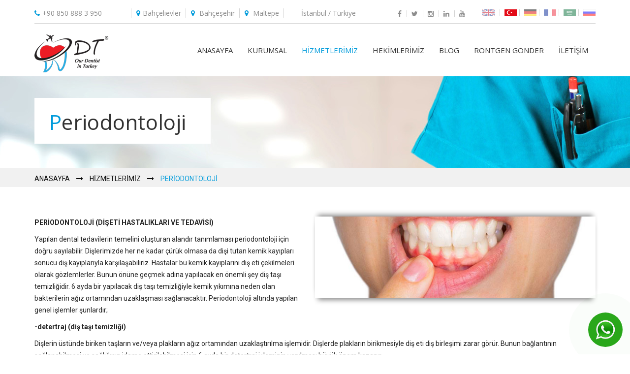

--- FILE ---
content_type: text/html; charset=utf-8
request_url: https://www.ourdentistinturkey.com/periodontoloji
body_size: 11534
content:

<!doctype html>


<html lang='tr-TR'>
<head id="ctl00_ctl00_Head1"><title>
	ODT | Our Dentist in Turkey. Periodontoloji
</title><meta charset="UTF-8" /><meta http-equiv="X-UA-Compatible" content="IE=edge" /><meta name="viewport" content="width=device-width, initial-scale=1.0" /><meta name="description" content="Sağlıklı dişeti açık pembe renkli, portakal kabuğu görünümlüdür ve dişi sıkıca sarar. Diş eti sağlığının kötü olması, çürüksüz, sağlam dişlerin bile kaybedilme" /><meta name="keywords" /><!-- Global site tag (gtag.js) - Google Ads: 696291444 -->
<!----><!----><script async src="https://www.googletagmanager.com/gtag/js?id=AW-696291444"></script>
<!----><!----><script>
  window.dataLayer = window.dataLayer || [];
  function gtag(){dataLayer.push(arguments);}
  gtag('js', new Date());
  gtag('config', 'AW-696291444');
</script>
<!-- Event snippet for Türkçe MASTER conversion page -->
<!----><!----><script>
  gtag('event', 'conversion', {'send_to': 'AW-696291444/eBP-CI2UzLMBEPSggswC'});
</script><link href="https://fonts.googleapis.com/css?family=Open+Sans:300,300i,400,400i,600,600i,700,700i,800,800i&amp;subset=latin-ext" rel="stylesheet" /><link href="https://fonts.googleapis.com/css?family=Roboto:100,100i,300,300i,400,400i,500,500i,700,700i,900,900i&amp;subset=latin-ext" rel="stylesheet" />
	<!-- HTML5 Shim and Respond.js IE8 support of HTML5 elements and media queries -->
	<!--[if lt IE 9]><script src="assets/js/html5shiv.min.js"></script><script src="assets/js/respond.min.js"></script><![endif]-->
	<!-- Switcher CSS -->
<link href="App_Themes/odt/css/animate.css" type="text/css" rel="stylesheet" /><link href="App_Themes/odt/css/bootstrap.min.css" type="text/css" rel="stylesheet" /><link href="App_Themes/odt/css/camera.css" type="text/css" rel="stylesheet" /><link href="App_Themes/odt/css/extra.css" type="text/css" rel="stylesheet" /><link href="App_Themes/odt/css/flaticon.css" type="text/css" rel="stylesheet" /><link href="App_Themes/odt/css/font-awesome.min.css" type="text/css" rel="stylesheet" /><link href="App_Themes/odt/css/jquery.fancybox.min.css" type="text/css" rel="stylesheet" /><link href="App_Themes/odt/css/light-blue.css" type="text/css" rel="stylesheet" /><link href="App_Themes/odt/css/magnific-popup.css" type="text/css" rel="stylesheet" /><link href="App_Themes/odt/css/responsive_light-blue.css" type="text/css" rel="stylesheet" /><link rel="canonical" href="/periodontoloji" />
<link href="https://www.ourdentistinturkey.com/newsrss.aspx?languageid=8" type="application/rss+xml" rel="alternate" title="ODT | Our Dentist in Turkey: News"></link>
<link href="https://www.ourdentistinturkey.com/blogrss.aspx?languageid=8" type="application/rss+xml" rel="alternate" title="ODT | Our Dentist in Turkey: Blog"></link>
<link rel="canonical" href="https://www.ourdentistinturkey.com/" />
<link href="https://www.ourdentistinturkey.com/newsrss.aspx?languageid=8" type="application/rss+xml" rel="alternate" title="ODT | Our Dentist in Turkey: News"></link>
<link href="https://www.ourdentistinturkey.com/blogrss.aspx?languageid=8" type="application/rss+xml" rel="alternate" title="ODT | Our Dentist in Turkey: Blog"></link>
<link rel="canonical" href="https://www.ourdentistinturkey.com/" />

<!-- Alora Bilisim Teknolojileri E-Ticaret Paketi - http://www.alora.web.tr -->
<!-- Copyright (c) 1997-2011 Alora -->


<!-- Alora Bilisim Teknolojileri E-Ticaret Paketi - http://www.alora.web.tr -->
<!-- Copyright (c) 1997-2011 Alora -->

</head>
<body class='tr'>
    <form name="aspnetForm" method="post" action="./Category.aspx?Categoryid=5124" id="aspnetForm">
<div>
<input type="hidden" name="ctl00_ctl00_ctrlHeader_ctrlSearchBox_sm1_HiddenField" id="ctl00_ctl00_ctrlHeader_ctrlSearchBox_sm1_HiddenField" value="" />
<input type="hidden" name="__EVENTTARGET" id="__EVENTTARGET" value="" />
<input type="hidden" name="__EVENTARGUMENT" id="__EVENTARGUMENT" value="" />
<input type="hidden" name="__VIEWSTATE" id="__VIEWSTATE" value="/[base64]/[base64]/[base64]/[base64]" />
</div>

<script type="text/javascript">
//<![CDATA[
var theForm = document.forms['aspnetForm'];
if (!theForm) {
    theForm = document.aspnetForm;
}
function __doPostBack(eventTarget, eventArgument) {
    if (!theForm.onsubmit || (theForm.onsubmit() != false)) {
        theForm.__EVENTTARGET.value = eventTarget;
        theForm.__EVENTARGUMENT.value = eventArgument;
        theForm.submit();
    }
}
//]]>
</script>


<script src="/WebResource.axd?d=D6TgGuCra2IWDCI3Va0Vu6WjTARkyTAUj2kJm250lX_d6owWFAy-KCnCJXf4K1bOJWMpdd-fDvfpGl29j7TtzO9IAL-AglTawNEJy93MICE1&amp;t=638883380380000000" type="text/javascript"></script>


<script src="https://www.ourdentistinturkey.com/Scripts/public.js" type="text/javascript"></script>
<script type="text/javascript">
//<![CDATA[
var __cultureInfo = {"name":"tr-TR","numberFormat":{"CurrencyDecimalDigits":2,"CurrencyDecimalSeparator":",","IsReadOnly":false,"CurrencyGroupSizes":[3],"NumberGroupSizes":[3],"PercentGroupSizes":[3],"CurrencyGroupSeparator":".","CurrencySymbol":"₺","NaNSymbol":"NaN","CurrencyNegativePattern":1,"NumberNegativePattern":1,"PercentPositivePattern":2,"PercentNegativePattern":2,"NegativeInfinitySymbol":"-∞","NegativeSign":"-","NumberDecimalDigits":2,"NumberDecimalSeparator":",","NumberGroupSeparator":".","CurrencyPositivePattern":0,"PositiveInfinitySymbol":"∞","PositiveSign":"+","PercentDecimalDigits":2,"PercentDecimalSeparator":",","PercentGroupSeparator":".","PercentSymbol":"%","PerMilleSymbol":"‰","NativeDigits":["0","1","2","3","4","5","6","7","8","9"],"DigitSubstitution":1},"dateTimeFormat":{"AMDesignator":"ÖÖ","Calendar":{"MinSupportedDateTime":"\/Date(-62135596800000)\/","MaxSupportedDateTime":"\/Date(253402289999999)\/","AlgorithmType":1,"CalendarType":1,"Eras":[1],"TwoDigitYearMax":2049,"IsReadOnly":false},"DateSeparator":".","FirstDayOfWeek":1,"CalendarWeekRule":0,"FullDateTimePattern":"d MMMM yyyy dddd HH:mm:ss","LongDatePattern":"d MMMM yyyy dddd","LongTimePattern":"HH:mm:ss","MonthDayPattern":"d MMMM","PMDesignator":"ÖS","RFC1123Pattern":"ddd, dd MMM yyyy HH\u0027:\u0027mm\u0027:\u0027ss \u0027GMT\u0027","ShortDatePattern":"d.MM.yyyy","ShortTimePattern":"HH:mm","SortableDateTimePattern":"yyyy\u0027-\u0027MM\u0027-\u0027dd\u0027T\u0027HH\u0027:\u0027mm\u0027:\u0027ss","TimeSeparator":":","UniversalSortableDateTimePattern":"yyyy\u0027-\u0027MM\u0027-\u0027dd HH\u0027:\u0027mm\u0027:\u0027ss\u0027Z\u0027","YearMonthPattern":"MMMM yyyy","AbbreviatedDayNames":["Paz","Pzt","Sal","Çar","Per","Cum","Cmt"],"ShortestDayNames":["Pa","Pt","Sa","Ça","Pe","Cu","Ct"],"DayNames":["Pazar","Pazartesi","Salı","Çarşamba","Perşembe","Cuma","Cumartesi"],"AbbreviatedMonthNames":["Oca","Şub","Mar","Nis","May","Haz","Tem","Ağu","Eyl","Eki","Kas","Ara",""],"MonthNames":["Ocak","Şubat","Mart","Nisan","Mayıs","Haziran","Temmuz","Ağustos","Eylül","Ekim","Kasım","Aralık",""],"IsReadOnly":false,"NativeCalendarName":"Miladi Takvim","AbbreviatedMonthGenitiveNames":["Oca","Şub","Mar","Nis","May","Haz","Tem","Ağu","Eyl","Eki","Kas","Ara",""],"MonthGenitiveNames":["Ocak","Şubat","Mart","Nisan","Mayıs","Haziran","Temmuz","Ağustos","Eylül","Ekim","Kasım","Aralık",""]},"eras":[1,"MS",null,0]};//]]>
</script>

<script src="/ScriptResource.axd?d=lbLTOzTGGxm0_YdeEAc2ffhqWtiKezZVN2RizirvwERRlD310tMrJE98TVkhRajreGtmVFHV0NgZNkoMagc4t59VxTtcD-sfPHUqfgA8knmNP8swFW1g59fETllqIXR00&amp;t=23c9c237" type="text/javascript"></script>
<script src="/ScriptResource.axd?d=sOMEvQ9HVKfOkuLuVTn2Il97miLU7C_mR40OSnw6Ko3ZyBL97R5PQUqffzE5WRwnq3rOIWYa-sWonmrUXz4Jqt5XxCZuSBA_FIQcaJy0qDl_OypvYw1kDDtijwHRh6zkzkJbFXj90dgCCsRfDFgTKw2&amp;t=23c9c237" type="text/javascript"></script>
<script src="PagerService.asmx/js" type="text/javascript"></script>
<div>

	<input type="hidden" name="__VIEWSTATEGENERATOR" id="__VIEWSTATEGENERATOR" value="A0DDA87A" />
	<input type="hidden" name="__SCROLLPOSITIONX" id="__SCROLLPOSITIONX" value="0" />
	<input type="hidden" name="__SCROLLPOSITIONY" id="__SCROLLPOSITIONY" value="0" />
	<input type="hidden" name="__EVENTVALIDATION" id="__EVENTVALIDATION" value="/wEdAA3GMWHjXoGxYAWYSbl7KuFE5P9K220NTkQs1c4oKKJs2mVhwibzMcOzje0s6NSCLqpd5EZEnh4ep+0ds06cI9VN844FLHp/[base64]" />
</div>
         <!--kvkk/start-->
		
	    <!--kvkk/end-->
		<!-- Start Page Preloader -->
		<div id="loading">
			<div id="loading-center">
				<div id="loading-center-absolute">
					<div class="object" id="object_four"></div>
					<div class="object" id="object_three"></div>
					<div class="object" id="object_two"></div>
					<div class="object" id="object_one"></div>
				</div>
			</div>
		</div>
		<!-- End Page Preloader -->
		
		<!--Header Start-->
		<header class="main-header">
			<div class="container container-relative">
				

<!-- Start TopBar Area -->
<div class="top-bar hidden-sm hidden-xs">
	<div class="row">
		<div class="col-sm-7 col-xs-12">
			<span class="top-info"><i class="fa fa-phone"></i></span><a href="tel:+908508883950">+90 850 888 3 950</a>
			<div class="pull-right">
				<span class="top-info"><i class="fa fa-map-marker"></i></span>Bahçelievler <span class="top-info"><i class="fa fa-map-marker"></i></span> Bahçeşehir <span class="top-info"><i class="fa fa-map-marker"></i></span> Maltepe <span class="top-info m-r-20"></span> İstanbul / Türkiye
			</div>
		</div>
		<div class="col-sm-5 col-xs-12">
			

        <ul class="list-unstyled list-inline languagelist pull-right">
    
        <li>
             <input type="image" name="ctl00$ctl00$ctrlHeader$ctrlLanguageSelector$rptLanguages$ctl01$btnSelectLanguage" id="ctl00_ctl00_ctrlHeader_ctrlLanguageSelector_rptLanguages_ctl01_btnSelectLanguage" title="EN" src="https://www.ourdentistinturkey.com/images/flags/us.png" alt="EN" style="border-width:0px;" />
        </li>
    
        <li>
             <input type="image" name="ctl00$ctl00$ctrlHeader$ctrlLanguageSelector$rptLanguages$ctl02$btnSelectLanguage" id="ctl00_ctl00_ctrlHeader_ctrlLanguageSelector_rptLanguages_ctl02_btnSelectLanguage" title="TR" class="active" src="https://www.ourdentistinturkey.com/images/flags/tr.png" alt="TR" style="border-width:0px;" />
        </li>
    
        <li>
             <input type="image" name="ctl00$ctl00$ctrlHeader$ctrlLanguageSelector$rptLanguages$ctl03$btnSelectLanguage" id="ctl00_ctl00_ctrlHeader_ctrlLanguageSelector_rptLanguages_ctl03_btnSelectLanguage" title="DE" src="https://www.ourdentistinturkey.com/images/flags/de.png" alt="DE" style="border-width:0px;" />
        </li>
    
        <li>
             <input type="image" name="ctl00$ctl00$ctrlHeader$ctrlLanguageSelector$rptLanguages$ctl04$btnSelectLanguage" id="ctl00_ctl00_ctrlHeader_ctrlLanguageSelector_rptLanguages_ctl04_btnSelectLanguage" title="FR" src="https://www.ourdentistinturkey.com/images/flags/fr.png" alt="FR" style="border-width:0px;" />
        </li>
    
        <li>
             <input type="image" name="ctl00$ctl00$ctrlHeader$ctrlLanguageSelector$rptLanguages$ctl05$btnSelectLanguage" id="ctl00_ctl00_ctrlHeader_ctrlLanguageSelector_rptLanguages_ctl05_btnSelectLanguage" title="AR" src="https://www.ourdentistinturkey.com/images/flags/ae.png" alt="AR" style="border-width:0px;" />
        </li>
    
        <li>
             <input type="image" name="ctl00$ctl00$ctrlHeader$ctrlLanguageSelector$rptLanguages$ctl06$btnSelectLanguage" id="ctl00_ctl00_ctrlHeader_ctrlLanguageSelector_rptLanguages_ctl06_btnSelectLanguage" title="RU" src="https://www.ourdentistinturkey.com/images/flags/ru.png" alt="RU" style="border-width:0px;" />
        </li>
    
        </ul>
    
			<ul class="list-unstyled list-inline pull-right mr-30">
				<li><a href="https://www.facebook.com/ourdentistinturkey/" target="_blank"><i class="fa fa-facebook"></i></a></li>
				<li><a href="https://twitter.com/odt_our" target="_blank"><i class="fa fa-twitter"></i></a></li>
				<li><a href="https://www.instagram.com/ourdentistinturkey/" target="_blank"><i class="fa fa-instagram"></i></a></li>
				<li><a href="https://www.linkedin.com/in/our-dentist-in-turkey-odt-b6147b149/" target="_blank"><i class="fa fa-linkedin"></i></a></li>
				<li><a href="https://www.youtube.com/channel/UCzibk7GUC12hMkyYmZZ6C2w" target="_blank"><i class="fa fa-youtube"></i></a></li>
			</ul>
		</div>
	</div>
</div>
<!-- End TopBar Area -->




<script>
$(document).ready(function(){
    $('[data-toggle="tooltip"]').tooltip();   
});
</script>


				<!-- Start NavBar Area --><nav id="nav" class="navbar navbar-default navbar-static-top affix-top">	<div class="container">		<div class="navbar-header">			<!-- Start Collapse Button -->			<button type="button" class="navbar-toggle" data-toggle="collapse" data-target=".navbar-collapse">				<span class="sr-only">Toggle navigation</span>				<span class="icon-bar"></span>				<span class="icon-bar"></span>				<span class="icon-bar"></span>			</button>			<!-- End Collapse Button -->			<span class="hidden-lg hidden-md mobileLang">

        <ul class="list-unstyled list-inline languagelist pull-right">
    
        <li>
             <input type="image" name="ctl00$ctl00$ctrlHeaderMenu$ctrlLanguageSelector$rptLanguages$ctl01$btnSelectLanguage" id="ctl00_ctl00_ctrlHeaderMenu_ctrlLanguageSelector_rptLanguages_ctl01_btnSelectLanguage" title="EN" src="https://www.ourdentistinturkey.com/images/flags/us.png" alt="EN" style="border-width:0px;" />
        </li>
    
        <li>
             <input type="image" name="ctl00$ctl00$ctrlHeaderMenu$ctrlLanguageSelector$rptLanguages$ctl02$btnSelectLanguage" id="ctl00_ctl00_ctrlHeaderMenu_ctrlLanguageSelector_rptLanguages_ctl02_btnSelectLanguage" title="TR" class="active" src="https://www.ourdentistinturkey.com/images/flags/tr.png" alt="TR" style="border-width:0px;" />
        </li>
    
        <li>
             <input type="image" name="ctl00$ctl00$ctrlHeaderMenu$ctrlLanguageSelector$rptLanguages$ctl03$btnSelectLanguage" id="ctl00_ctl00_ctrlHeaderMenu_ctrlLanguageSelector_rptLanguages_ctl03_btnSelectLanguage" title="DE" src="https://www.ourdentistinturkey.com/images/flags/de.png" alt="DE" style="border-width:0px;" />
        </li>
    
        <li>
             <input type="image" name="ctl00$ctl00$ctrlHeaderMenu$ctrlLanguageSelector$rptLanguages$ctl04$btnSelectLanguage" id="ctl00_ctl00_ctrlHeaderMenu_ctrlLanguageSelector_rptLanguages_ctl04_btnSelectLanguage" title="FR" src="https://www.ourdentistinturkey.com/images/flags/fr.png" alt="FR" style="border-width:0px;" />
        </li>
    
        <li>
             <input type="image" name="ctl00$ctl00$ctrlHeaderMenu$ctrlLanguageSelector$rptLanguages$ctl05$btnSelectLanguage" id="ctl00_ctl00_ctrlHeaderMenu_ctrlLanguageSelector_rptLanguages_ctl05_btnSelectLanguage" title="AR" src="https://www.ourdentistinturkey.com/images/flags/ae.png" alt="AR" style="border-width:0px;" />
        </li>
    
        <li>
             <input type="image" name="ctl00$ctl00$ctrlHeaderMenu$ctrlLanguageSelector$rptLanguages$ctl06$btnSelectLanguage" id="ctl00_ctl00_ctrlHeaderMenu_ctrlLanguageSelector_rptLanguages_ctl06_btnSelectLanguage" title="RU" src="https://www.ourdentistinturkey.com/images/flags/ru.png" alt="RU" style="border-width:0px;" />
        </li>
    
        </ul>
    </span>			<!-- Start Website Logo -->			<a href="/" class="navbar-brand">				<img src="/images/logo.png" alt="Logo" id="logo" >			</a>			<!-- End Website Logo -->		</div>		<!-- Start Menu Area -->		<div class="navbar-collapse collapse">			<ul class="nav navbar-nav navbar-right">				<li  class=''><a href='/tr'>Anasayfa</a></li>				<li class=' dropdown'><a target='' class='minactive' href='/kurumsal'>Kurumsal</a><ul class='dropdown-menu' role='menu' ><li class=''><a target='' class='minactive' href='/odt-nasil-calisir'>ODT Nasıl &#199;alışır?</a></li><li class=''><a target='' class='minactive' href='/saglik-turizmi'>Sağlık Turizmi</a></li></ul></li><li class='active dropdown'><a target='' class='minactive' href='/hizmetlerimiz'>Hizmetlerimiz</a><ul class='dropdown-menu' role='menu' ><li class=''><a target='' class='minactive' href='/implantlar'>İmplantlar</a></li><li class=''><a target='' class='minactive' href='/gulus-tasarimi'>G&#252;l&#252;ş Tasarımı</a></li><li class=''><a target='' class='minactive' href='/komplike-implant-cerrahileri'>Komplike İmplant Cerrahileri</a></li><li class=''><a target='' class='minactive' href='/cene-cerrahisi'>&#199;ene Cerrahisi</a></li><li class=''><a target='' class='minactive' href='/ortodonti'>Ortodonti</a></li><li class=''><a target='' class='active' href='/periodontoloji'>Periodontoloji</a></li><li class=''><a target='' class='minactive' href='/pedodonti-3'>Pedodonti</a></li><li class=''><a target='' class='minactive' href='/endodonti-2'>Endodonti</a></li><li class=''><a target='' class='minactive' href='/protez'>Protez</a></li><li class=''><a target='' class='minactive' href='/dis-beyazlatma'>Diş Beyazlatma</a></li></ul></li><li class=''><a target='' class='minactive' href='/hekimlerimiz'>Hekimlerimiz</a></li><li class=''><a target='' class='minactive' href='Blog.aspx'>Blog</a></li><li class=''><a target='' class='minactive' href='/rontgen-gonder'>R&#246;ntgen G&#246;nder</a></li>				<li class=''><a href='iletisim'>İletişim</a></li>			</ul>		</div>		<!-- Start Menu Area -->	</div></nav><!-- End NavBar Area -->
			</div>
		</header>
		
    <div class="main-banner three">
		<div class="container">
			<h2><span>Periodontoloji</span></h2>
		</div>
	</div>
	<!-- Bread crumb -->
	<div class="breadcrumb">
		<div class="container">
			<ul class="list-unstyled list-inline">
				<li><a href="/">Anasayfa</a></li>
				
				<li>
					<a href='/implantlar'>Hizmetlerimiz</a>
				</li>
				
				<li>
					<a href='/periodontoloji'>Periodontoloji</a>
				</li>
				
                    
			</ul>
		</div>
	</div><!-- end page-title -->
	<!-- end Bread crumb -->
    <div class="clearfix">
    </div>
    <section class="content main-container">
		<div class="container">
			<div class="inner-page full-width-sidebar row">
				
		
				<div id="ctl00_ctl00_cph1_divBlogContent" class="col-lg-12 xs-margin-bottom-50">
					<div class="blog-content">
						<div class="clearfix">
								
    

<article class="">
<div class="category-page">
    
    <div class="breadcrumb" style="display: none;">
        <a href='https://www.ourdentistinturkey.com/'>
            Başa Dön</a> /
        
                <a href='/hizmetlerimiz'>
                    Hizmetlerimiz</a>
            
                /
            
                <a href='/periodontoloji'>
                    Periodontoloji</a>
            
        <br />
    </div>
    
    <div class="clear">
    </div>
    
    
<div class="category-banner">
	<img id="ctl00_ctl00_cph1_cph1_ctl00_CategoryBannerID_CategoryBannerID" class="img-responsive" src="/images/thumbs/0029034.jpeg" style="border-width:0px;" />
	<span id="ctl00_ctl00_cph1_cph1_ctl00_CategoryBannerID_SloganID"></span>
</div>

    <div class="category-description inner">
        <p><b>PERİODONTOLOJİ (DİŞETİ HASTALIKLARI VE TEDAVİSİ)</b></p>

<p>Yapılan dental tedavilerin temelini oluşturan alandır tanımlaması periodontoloji için doğru sayılabilir. Dişlerimizde her ne kadar çürük olmasa da dişi tutan kemik kayıpları sonucu diş kayıplarıyla karşılaşabiliriz. Hastalar bu kemik kayıplarını diş eti çekilmeleri olarak gözlemlerler. Bunun önüne geçmek adına yapılacak en önemli şey diş taşı temizliğidir. 6 ayda bir yapılacak diş taşı temizliğiyle kemik yıkımına neden olan bakterilerin ağız ortamından uzaklaşması sağlanacaktır. Periodontoloji altında yapılan genel işlemler şunlardır;</p>

<p><b>-detertraj (diş taşı temizliği)</b></p>

<p>Dişlerin üstünde biriken taşların ve/veya plakların ağız ortamından uzaklaştırılma işlemidir. Dişlerde plakların birikmesiyle diş eti diş birleşimi zarar görür. Bunun bağlantının sağlanabilmesi ve sağlığının idame ettirilebilmesi için 6 ayda bir detertraj işleminin yapılması büyük önem kazanır.</p>

<p><b>-küretaj (kök yüzeyi düzleştirme)</b></p>

<p>Diş etinin derin kısımlarında kalan diş taşlarının derinlemesine lokal anestezi altında temizlenmesi işlemidir.</p>

<p><b>-flep operasyonu</b></p>

<p>Derin bölgelerdeki diş taşlarının o bölge açılarak görüş sağlanmasıyla temizlenmesi işlemidir.</p>

         
         <div id="ctl00_ctl00_cph1_cph1_ctl00_ExPanel">

</div>
    </div>
    <div id="Div2" class="sub-category-grid">
        
    </div>
    <div class="clear">
    </div>
    
    <div class="clear">
    </div>
    
    <div class="clear">
    </div>
    
    <div class="clear">
    </div>
   
    <div id="ctl00_ctl00_cph1_cph1_ctl00_divProducts" class="doctors-grid">
        
    </div>
    <div class="clear">
    </div>
    <div>
        <img class="loader" alt="" src="../../images/loading.gif" style="display: none" />
    </div>
    <div class="clear">
    </div>
    
    <div class="clear">
    </div>
    
<div class="galleryBox">
    <span id="ctl00_ctl00_cph1_cph1_ctl00_ctrlPictureGalleryBox_dlCatalog"><span class="item-box">
            
<div class="fotogaleri">
	<div class="boxtitle">Bleaching</div>
	<div class="gallery clearfix">
		
				<div class="col-md-3 col-xs-6 text-center">
					<a class="fancybox" data-fancybox="gallery" rel='gallery2027' title='' href='/images/thumbs/0023819.jpeg'>
						<span>
							<img alt='' src='/images/thumbs/0023820.jpeg' />
						</span>
					</a>
				</div>
			
				<div class="col-md-3 col-xs-6 text-center">
					<a class="fancybox" data-fancybox="gallery" rel='gallery2027' title='' href='/images/thumbs/0023821.jpeg'>
						<span>
							<img alt='' src='/images/thumbs/0023822.jpeg' />
						</span>
					</a>
				</div>
			
				<div class="col-md-3 col-xs-6 text-center">
					<a class="fancybox" data-fancybox="gallery" rel='gallery2027' title='' href='/images/thumbs/0023823.jpeg'>
						<span>
							<img alt='' src='/images/thumbs/0023824.jpeg' />
						</span>
					</a>
				</div>
			
				<div class="col-md-3 col-xs-6 text-center">
					<a class="fancybox" data-fancybox="gallery" rel='gallery2027' title='' href='/images/thumbs/0023825.jpeg'>
						<span>
							<img alt='' src='/images/thumbs/0023826.jpeg' />
						</span>
					</a>
				</div>
			
				<div class="col-md-3 col-xs-6 text-center">
					<a class="fancybox" data-fancybox="gallery" rel='gallery2027' title='' href='/images/thumbs/0023827.jpeg'>
						<span>
							<img alt='' src='/images/thumbs/0023828.jpeg' />
						</span>
					</a>
				</div>
			
				<div class="col-md-3 col-xs-6 text-center">
					<a class="fancybox" data-fancybox="gallery" rel='gallery2027' title='' href='/images/thumbs/0023829.jpeg'>
						<span>
							<img alt='' src='/images/thumbs/0023830.jpeg' />
						</span>
					</a>
				</div>
			
				<div class="col-md-3 col-xs-6 text-center">
					<a class="fancybox" data-fancybox="gallery" rel='gallery2027' title='' href='/images/thumbs/0023831.jpeg'>
						<span>
							<img alt='' src='/images/thumbs/0023832.jpeg' />
						</span>
					</a>
				</div>
			
				<div class="col-md-3 col-xs-6 text-center">
					<a class="fancybox" data-fancybox="gallery" rel='gallery2027' title='' href='/images/thumbs/0023833.jpeg'>
						<span>
							<img alt='' src='/images/thumbs/0023834.jpeg' />
						</span>
					</a>
				</div>
			
	</div>
</div>
        </span></span>
</div>

    <div class="clear">
    </div>
    
    <div class="clear">
    </div>
    
    <div class="clear">
    </div>
    
	<div class="clear">
    </div>
	<div class="product-pager">
        <div></div>
    </div>
</div>
</article>

						</div>
					</div>
				</div>
			</div>
		</div>
	</section>

			
<!--Footer Start-->

<footer class="main-footer">
	<div class="footer-area">
	<div class="container">
		<div class="row">
			<div class="col-md-3">
				<!-- Footer Widget
				============================================= -->
				<div class="footer-widget">
					<img src="/images/logo-white.png" width="170" style="margin-bottom:15px;">
					<p>Sağlık Turizmi / Tarihi Geziler / Konaklama / Organizasyon gibi ihtiyaçlarınızı sorunsuz ve profesyonel şekilde programlamak ve sizlerin extra vakit kazanmanızı ayrıca Vip hizmet almanızı sağlamak amacı ile kurulmuştur.</p>
				</div>
			</div>
			<div class="col-md-2 col-md-offset-1">
				<!-- Footer Widget
				============================================= -->
				<div class="footer-widget">
					<h4><span>Kategoriler</span></h4>
					<ul class="list-unstyled">
						<li><a href="/kurumsal"><i class="fa fa-angle-right"></i>Kurumsal</a></li>
						<li><a href="/hizmetlerimiz"><i class="fa fa-angle-right"></i>Hizmetlerimiz</a></li>
						<li><a href="/hekimler"><i class="fa fa-angle-right"></i>Hekimler</a></li>
						<li><a href="https://www.sektor.gen.tr/list/saglik/index.php" target="_blank"><i class="fa fa-angle-right"></i> SAĞLIK</a></li>
					</ul>
				</div>
			</div>
			<div class="col-md-3">
				<!-- Footer Widget
				============================================= -->
				<div class="footer-widget">
					<h4><span>E-Bülten</span></h4>
					<p class="newsletter-text">Yeniliklerimizden anında haberdar olmak için lütfen kayıt olun.</p>
					
				</div>
			</div>
			<div class="col-md-3">
				<!-- Footer Widget
				============================================= -->
				<div class="footer-widget">
					<h4><span>İletişim</span></h4>
					<ul class="list-unstyled address-list">
						<li><i class="fa fa-map-marker"></i> Bahçelievler, İstanbul, Türkiye</li>
						<li><i class="fa fa-phone"></i> <a href="tel:+908508883950">+90 850 888 3 950</a></li>
						<li><i class="fa fa-envelope"></i> <a href="/cdn-cgi/l/email-protection#f990979f96b9968c8b9d9c978d908a8d90978d8c8b929c80d79a9694"><span class="__cf_email__" data-cfemail="acc5c2cac3ecc3d9dec8c9c2d8c5dfd8c5c2d8d9dec7c9d582cfc3c1">[email&#160;protected]</span></a></li>
					</ul>
					<ul class="social3 list-unstyled list-inline">
						<li><a href="https://www.facebook.com/ourdentistinturkey/" data-toggle="tooltip" data-placement="bottom" title="Facebook" target="_blank"><i class="fa fa-facebook"></i></a></li>
						<li><a href="https://twitter.com/odt_turkey" data-toggle="tooltip" data-placement="bottom" title="Twitter" target="_blank"><i class="fa fa-twitter"></i></a></li>
						<li><a href="https://www.instagram.com/ourdentistinturkey/" data-toggle="tooltip" data-placement="bottom" title="Google Plus" target="_blank"><i class="fa fa-instagram"></i></a></li>
						<li><a href="https://www.linkedin.com/in/our-dentist-in-turkey-odt-b6147b149/" data-toggle="tooltip" data-placement="bottom" title="Linkedin" target="_blank"><i class="fa fa-linkedin"></i></a></li>
						<li><a href="https://www.youtube.com/channel/UCzibk7GUC12hMkyYmZZ6C2w" data-toggle="tooltip" data-placement="bottom" title="Youtube" target="_blank"><i class="fa fa-youtube"></i></a></li>
					</ul>
				</div>
			</div>
		</div>
	</div>
	</div>
	<!-- Copyright
	============================================= -->
	<div class="copyright">
		<div class="container clearfix">
			<p class="text-center no-uppercase">Site içeriğinde bulunan bilgiler bilgilendirmek içindir, bu bilgilendirme kesinlikle hekimin hastasını tıbbi amaçla muayene etmesi veya tanı koyması yerine geçmez.</p>
			<p class="text-center">© 2019 <span>Our Dendist in Turkey</span>. All Right Reserved. | <a href="http://www.alora-alora.com/" target="_blank">AloraNET</a></p>
			
		</div>
	</div>
</footer>
		<a class="pulse-button" href="https://api.whatsapp.com/send?phone=905448893950&amp;text=Our Dentist in Turkey" target="_blank"></a>
		<!-- Start Back To Top Button -->
		<div id="back-to-top">
			<a href="#"><i class="fa fa-arrow-up"></i></a>
		</div>
		<!-- End Back To Top Button -->
		<!-- JQuery JS -->
		<script data-cfasync="false" src="/cdn-cgi/scripts/5c5dd728/cloudflare-static/email-decode.min.js"></script><script src="/scripts/odt/jquery.min.js"></script>
		<!-- JQuery Migrate JS -->
		<script src="/scripts/odt/jquery-migrate.min.js"></script>
		<!-- Bootstrap JS -->
		<script src="/scripts/odt/bootstrap.min.js"></script>
		<!-- Slider JS Files -->
		<script src="/scripts/odt/plugins/camera/js/jquery.mobile.customized.min.js"></script>
		<script src="/scripts/odt/plugins/camera/js/jquery.easing.js"></script>
		<script src="/scripts/odt/plugins/camera/js/camera.min.js"></script>
		<!-- Modernizr JS -->
		<script src="/scripts/odt/plugins/shuffle/jquery.shuffle.modernizr.min.js"></script>
		<!-- Popup JS -->
		<script src="/scripts/odt/plugins/magnific-popup/jquery.magnific-popup.min.js"></script>
		<!-- Wow JS -->
		<script src="/scripts/odt/wow.min.js"></script>
		<script src="/scripts/odt/jquery.fancybox.min.js"></script>
		<!-- Main JS -->
		<script src="/scripts/odt/main.js"></script>
		<script src="/scripts/odt/custom.js"></script>
		<script type="text/javascript">
		    jQuery(document).ready(function () {
		        jQuery("h4.side-heading1.top").click(function () {
		            jQuery(".catNav").slideToggle("slow");
		        });
		        jQuery("h4.side-heading1.top").click(function () {
		            jQuery(this).toggleClass("minus");
		        });
		    });
		</script>
    

<script type="text/javascript">
//<![CDATA[
(function() {var fn = function() {$get("ctl00_ctl00_ctrlHeader_ctrlSearchBox_sm1_HiddenField").value = '';Sys.Application.remove_init(fn);};Sys.Application.add_init(fn);})();
theForm.oldSubmit = theForm.submit;
theForm.submit = WebForm_SaveScrollPositionSubmit;

theForm.oldOnSubmit = theForm.onsubmit;
theForm.onsubmit = WebForm_SaveScrollPositionOnSubmit;
//]]>
</script>
</form>
    
    


<script defer src="https://static.cloudflareinsights.com/beacon.min.js/vcd15cbe7772f49c399c6a5babf22c1241717689176015" integrity="sha512-ZpsOmlRQV6y907TI0dKBHq9Md29nnaEIPlkf84rnaERnq6zvWvPUqr2ft8M1aS28oN72PdrCzSjY4U6VaAw1EQ==" data-cf-beacon='{"version":"2024.11.0","token":"877d4deeea564f8caa26d894853a36ea","r":1,"server_timing":{"name":{"cfCacheStatus":true,"cfEdge":true,"cfExtPri":true,"cfL4":true,"cfOrigin":true,"cfSpeedBrain":true},"location_startswith":null}}' crossorigin="anonymous"></script>
</body>
</html>


--- FILE ---
content_type: text/css
request_url: https://www.ourdentistinturkey.com/App_Themes/odt/css/camera.css
body_size: 4234
content:
/**************************
*
*	GENERAL
*
**************************/
.camera_wrap a, .camera_wrap img,
.camera_wrap ol, .camera_wrap ul, .camera_wrap li,
.camera_wrap table, .camera_wrap tbody, .camera_wrap tfoot, .camera_wrap thead, .camera_wrap tr, .camera_wrap th, .camera_wrap td
.camera_thumbs_wrap a, .camera_thumbs_wrap img,
.camera_thumbs_wrap ol, .camera_thumbs_wrap ul, .camera_thumbs_wrap li,
.camera_thumbs_wrap table, .camera_thumbs_wrap tbody, .camera_thumbs_wrap tfoot, .camera_thumbs_wrap thead, .camera_thumbs_wrap tr, .camera_thumbs_wrap th, .camera_thumbs_wrap td {
    background: none;
    border: 0;
    font: inherit;
    font-size: 100%;
    margin: 0;
    padding: 0;
    vertical-align: baseline;
    list-style: none
}

.camera_wrap {
    direction: ltr;
    display: none;
    float: left;
    position: relative;
    z-index: 0;
}

.camera_wrap img {
    max-width: none !important;
}

.camera_fakehover {
    height: 100%;
    min-height: 60px;
    position: relative;
    width: 100%;
    z-index: 1;
}

.camera_wrap {
    width: 100%;
}

.camera_src {
    display: none;
}

.cameraCont, .cameraContents {
    height: 100%;
    position: relative;
    width: 100%;
    z-index: 1;
}

.cameraSlide {
    bottom: 0;
    left: 0;
    position: absolute;
    right: 0;
    top: 0;
    width: 100%;
}

.cameraContent {
    bottom: 0;
    display: none;
    left: 0;
    position: absolute;
    right: 0;
    top: 0;
    width: 100%;
}

.camera_target {
    bottom: 0;
    height: 100%;
    left: 0;
    overflow: hidden;
    position: absolute;
    right: 0;
    text-align: left;
    top: 0;
    width: 100%;
    z-index: 0;
}

.camera_overlayer {
    bottom: 0;
    height: 100%;
    left: 0;
    overflow: hidden;
    position: absolute;
    right: 0;
    top: 0;
    width: 100%;
    z-index: 0;
}

.camera_target_content {
    bottom: 0;
    left: 0;
    overflow: hidden;
    position: absolute;
    right: 0;
    top: 0;
    z-index: 2;
}

.camera_target_content .camera_link {
    background: url(../images/blank.gif);
    display: block;
    height: 100%;
    text-decoration: none;
}

.camera_loader {
    background: #fff url(../images/camera-loader.gif) no-repeat center;
    background: rgba(255, 255, 255, 0.9) url(../images/camera-loader.gif) no-repeat center;
    border: 1px solid #ffffff;
    -webkit-border-radius: 18px;
    -moz-border-radius: 18px;
    border-radius: 18px;
    height: 36px;
    left: 50%;
    overflow: hidden;
    position: absolute;
    margin: -18px 0 0 -18px;
    top: 50%;
    width: 36px;
    z-index: 3;
}

.camera_bar {
    bottom: 0;
    left: 0;
    overflow: hidden;
    position: absolute;
    right: 0;
    top: 0;
    z-index: 3;
}

.camera_thumbs_wrap.camera_left .camera_bar, .camera_thumbs_wrap.camera_right .camera_bar {
    height: 100%;
    position: absolute;
    width: auto;
}

.camera_thumbs_wrap.camera_bottom .camera_bar, .camera_thumbs_wrap.camera_top .camera_bar {
    height: auto;
    position: absolute;
    width: 100%;
}

.camera_nav_cont {
    height: 65px;
    overflow: hidden;
    position: absolute;
    right: 9px;
    top: 15px;
    width: 120px;
    z-index: 4;
}

.camera_caption {
    bottom: 0;
    display: block;
    position: absolute;
    width: 100%;
}

.camera_caption > div {
    padding: 10px 20px;
}

.camerarelative {
    overflow: hidden;
    position: relative;
}

.imgFake {
    cursor: pointer;
}

.camera_prevThumbs {
    bottom: 4px;
    cursor: pointer;
    left: 0;
    position: absolute;
    top: 4px;
    visibility: hidden;
    width: 30px;
    z-index: 10;
}

.camera_prevThumbs div {
    background: url(../images/camera_skins.png) no-repeat -160px 0;
    display: block;
    height: 40px;
    margin-top: -20px;
    position: absolute;
    top: 50%;
    width: 30px;
}

.camera_nextThumbs {
    bottom: 4px;
    cursor: pointer;
    position: absolute;
    right: 0;
    top: 4px;
    visibility: hidden;
    width: 30px;
    z-index: 10;
}

.camera_nextThumbs div {
    background: url(../images/camera_skins.png) no-repeat -190px 0;
    display: block;
    height: 40px;
    margin-top: -20px;
    position: absolute;
    top: 50%;
    width: 30px;
}

.camera_command_wrap .hideNav {
    display: none;
}

.camera_command_wrap {
    left: 0;
    position: relative;
    right: 0;
    z-index: 4;
}

.camera_wrap .camera_pag .camera_pag_ul {
    list-style: none;
    margin: 0;
    padding: 0;
    text-align: right;
}

.camera_wrap .camera_pag .camera_pag_ul li {
    -webkit-border-radius: 8px;
    -moz-border-radius: 8px;
    border-radius: 8px;
    cursor: pointer;
    display: inline-block;
    height: 16px;
    margin: 20px 5px;
    position: relative;
    text-align: left;
    text-indent: 9999px;
    width: 16px;
}

.camera_commands_emboss .camera_pag .camera_pag_ul li {
    -moz-box-shadow: 0px 1px 0px rgba(255, 255, 255, 1),
    inset 0px 1px 1px rgba(0, 0, 0, 0.2);
    -webkit-box-shadow: 0px 1px 0px rgba(255, 255, 255, 1),
    inset 0px 1px 1px rgba(0, 0, 0, 0.2);
    box-shadow: 0px 1px 0px rgba(255, 255, 255, 1),
    inset 0px 1px 1px rgba(0, 0, 0, 0.2);
}

.camera_wrap .camera_pag .camera_pag_ul li > span {
    -webkit-border-radius: 5px;
    -moz-border-radius: 5px;
    border-radius: 5px;
    height: 8px;
    left: 4px;
    overflow: hidden;
    position: absolute;
    top: 4px;
    width: 8px;
}

.camera_commands_emboss .camera_pag .camera_pag_ul li:hover > span {
    -moz-box-shadow: 0px 1px 0px rgba(255, 255, 255, 1),
    inset 0px 1px 1px rgba(0, 0, 0, 0.2);
    -webkit-box-shadow: 0px 1px 0px rgba(255, 255, 255, 1),
    inset 0px 1px 1px rgba(0, 0, 0, 0.2);
    box-shadow: 0px 1px 0px rgba(255, 255, 255, 1),
    inset 0px 1px 1px rgba(0, 0, 0, 0.2);
}

.camera_wrap .camera_pag .camera_pag_ul li.cameracurrent > span {
    -moz-box-shadow: none;
    -webkit-box-shadow: none;
    box-shadow: none;
}

.camera_pag_ul li img {
    display: none;
    position: absolute;
}

.camera_pag_ul .thumb_arrow {
    border-left: 4px solid transparent;
    border-right: 4px solid transparent;
    border-top: 4px solid;
    top: 0;
    left: 50%;
    margin-left: -4px;
    position: absolute;
}

.camera_prev, .camera_next, .camera_commands {
    cursor: pointer;
    height: 40px;
    margin-top: -20px;
    position: absolute;
    top: 50%;
    width: 40px;
    z-index: 2;
}

.camera_prev {
    left: 0;
}

.camera_prev > span {
    background: url(../images/camera_skins.png) no-repeat 0 0;
    display: block;
    height: 40px;
    width: 40px;
}

.camera_next {
    right: 0;
}

.camera_next > span {
    background: url(../images/camera_skins.png) no-repeat -40px 0;
    display: block;
    height: 40px;
    width: 40px;
}

.camera_commands {
    right: 41px;
}

.camera_commands > .camera_play {
    background: url(../images/camera_skins.png) no-repeat -80px 0;
    height: 40px;
    width: 40px;
}

.camera_commands > .camera_stop {
    background: url(../images/camera_skins.png) no-repeat -120px 0;
    display: block;
    height: 40px;
    width: 40px;
}

.camera_wrap .camera_pag .camera_pag_ul li {
    -webkit-border-radius: 8px;
    -moz-border-radius: 8px;
    border-radius: 8px;
    cursor: pointer;
    display: inline-block;
    height: 16px;
    margin: 20px 5px;
    position: relative;
    text-indent: 9999px;
    width: 16px;
}

.camera_thumbs_cont {
    -webkit-border-bottom-right-radius: 4px;
    -webkit-border-bottom-left-radius: 4px;
    -moz-border-radius-bottomright: 4px;
    -moz-border-radius-bottomleft: 4px;
    border-bottom-right-radius: 4px;
    border-bottom-left-radius: 4px;
    overflow: hidden;
    position: relative;
    width: 100%;
}

.camera_commands_emboss .camera_thumbs_cont {
    -moz-box-shadow: 0px 1px 0px rgba(255, 255, 255, 1),
    inset 0px 1px 1px rgba(0, 0, 0, 0.2);
    -webkit-box-shadow: 0px 1px 0px rgba(255, 255, 255, 1),
    inset 0px 1px 1px rgba(0, 0, 0, 0.2);
    box-shadow: 0px 1px 0px rgba(255, 255, 255, 1),
    inset 0px 1px 1px rgba(0, 0, 0, 0.2);
}

.camera_thumbs_cont > div {
    float: left;
    width: 100%;
}

.camera_thumbs_cont ul {
    overflow: hidden;
    padding: 3px 4px 8px;
    position: relative;
    text-align: center;
}

.camera_thumbs_cont ul li {
    display: inline;
    padding: 0 4px;
}

.camera_thumbs_cont ul li > img {
    border: 1px solid;
    cursor: pointer;
    margin-top: 5px;
    vertical-align: bottom;
}

.camera_clear {
    display: block;
    clear: both;
}

.showIt {
    display: none;
}

.camera_clear {
    clear: both;
    display: block;
    height: 1px;
    margin: -1px 0 25px;
    position: relative;
}

/**************************
*
*	COLORS & SKINS
*
**************************/
.pattern_1 .camera_overlayer {
    background: url(../images/patterns/overlay1.png) repeat;
}

.pattern_2 .camera_overlayer {
    background: url(../images/patterns/overlay2.png) repeat;
}

.pattern_3 .camera_overlayer {
    background: url(../images/patterns/overlay3.png) repeat;
}

.pattern_4 .camera_overlayer {
    background: url(../images/patterns/overlay4.png) repeat;
}

.pattern_5 .camera_overlayer {
    background: url(../images/patterns/overlay5.png) repeat;
}

.pattern_6 .camera_overlayer {
    background: url(../images/patterns/overlay6.png) repeat;
}

.pattern_7 .camera_overlayer {
    background: url(../images/patterns/overlay7.png) repeat;
}

.pattern_8 .camera_overlayer {
    background: url(../images/patterns/overlay8.png) repeat;
}

.pattern_9 .camera_overlayer {
    background: url(../images/patterns/overlay9.png) repeat;
}

.pattern_10 .camera_overlayer {
    background: url(../images/patterns/overlay10.png) repeat;
}

.camera_caption {
    color: #fff;
}

.camera_caption > div {
    background: #000;
    background: rgba(0, 0, 0, 0.8);
}

.camera_wrap .camera_pag .camera_pag_ul li {
    background: #b7b7b7;
}

.camera_wrap .camera_pag .camera_pag_ul li:hover > span {
    background: #b7b7b7;
}

.camera_wrap .camera_pag .camera_pag_ul li.cameracurrent > span {
    background: #434648;
}

.camera_pag_ul li img {
    border: 4px solid #e6e6e6;
    -moz-box-shadow: 0px 3px 6px rgba(0, 0, 0, .5);
    -webkit-box-shadow: 0px 3px 6px rgba(0, 0, 0, .5);
    box-shadow: 0px 3px 6px rgba(0, 0, 0, .5);
}

.camera_pag_ul .thumb_arrow {
    border-top-color: #e6e6e6;
}

.camera_prevThumbs, .camera_nextThumbs, .camera_prev, .camera_next, .camera_commands, .camera_thumbs_cont {
    background: #d8d8d8;
    background: rgba(216, 216, 216, 0.85);
}

.camera_wrap .camera_pag .camera_pag_ul li {
    background: #b7b7b7;
}

.camera_thumbs_cont ul li > img {
    border-color: #000;
}

/*AMBER SKIN*/
.camera_amber_skin .camera_prevThumbs div {
    background-position: -160px -160px;
}

.camera_amber_skin .camera_nextThumbs div {
    background-position: -190px -160px;
}

.camera_amber_skin .camera_prev > span {
    background-position: 0 -160px;
}

.camera_amber_skin .camera_next > span {
    background-position: -40px -160px;
}

.camera_amber_skin .camera_commands > .camera_play {
    background-position: -80px -160px;
}

.camera_amber_skin .camera_commands > .camera_stop {
    background-position: -120px -160px;
}

/*ASH SKIN*/
.camera_ash_skin .camera_prevThumbs div {
    background-position: -160px -200px;
}

.camera_ash_skin .camera_nextThumbs div {
    background-position: -190px -200px;
}

.camera_ash_skin .camera_prev > span {
    background-position: 0 -200px;
}

.camera_ash_skin .camera_next > span {
    background-position: -40px -200px;
}

.camera_ash_skin .camera_commands > .camera_play {
    background-position: -80px -200px;
}

.camera_ash_skin .camera_commands > .camera_stop {
    background-position: -120px -200px;
}

/*AZURE SKIN*/
.camera_azure_skin .camera_prevThumbs div {
    background-position: -160px -240px;
}

.camera_azure_skin .camera_nextThumbs div {
    background-position: -190px -240px;
}

.camera_azure_skin .camera_prev > span {
    background-position: 0 -240px;
}

.camera_azure_skin .camera_next > span {
    background-position: -40px -240px;
}

.camera_azure_skin .camera_commands > .camera_play {
    background-position: -80px -240px;
}

.camera_azure_skin .camera_commands > .camera_stop {
    background-position: -120px -240px;
}

/*BEIGE SKIN*/
.camera_beige_skin .camera_prevThumbs div {
    background-position: -160px -120px;
}

.camera_beige_skin .camera_nextThumbs div {
    background-position: -190px -120px;
}

.camera_beige_skin .camera_prev > span {
    background-position: 0 -120px;
}

.camera_beige_skin .camera_next > span {
    background-position: -40px -120px;
}

.camera_beige_skin .camera_commands > .camera_play {
    background-position: -80px -120px;
}

.camera_beige_skin .camera_commands > .camera_stop {
    background-position: -120px -120px;
}

/*BLACK SKIN*/
.camera_black_skin .camera_prevThumbs div {
    background-position: -160px -40px;
}

.camera_black_skin .camera_nextThumbs div {
    background-position: -190px -40px;
}

.camera_black_skin .camera_prev > span {
    background-position: 0 -40px;
}

.camera_black_skin .camera_next > span {
    background-position: -40px -40px;
}

.camera_black_skin .camera_commands > .camera_play {
    background-position: -80px -40px;
}

.camera_black_skin .camera_commands > .camera_stop {
    background-position: -120px -40px;
}

/*BLUE SKIN*/
.camera_blue_skin .camera_prevThumbs div {
    background-position: -160px -280px;
}

.camera_blue_skin .camera_nextThumbs div {
    background-position: -190px -280px;
}

.camera_blue_skin .camera_prev > span {
    background-position: 0 -280px;
}

.camera_blue_skin .camera_next > span {
    background-position: -40px -280px;
}

.camera_blue_skin .camera_commands > .camera_play {
    background-position: -80px -280px;
}

.camera_blue_skin .camera_commands > .camera_stop {
    background-position: -120px -280px;
}

/*BROWN SKIN*/
.camera_brown_skin .camera_prevThumbs div {
    background-position: -160px -320px;
}

.camera_brown_skin .camera_nextThumbs div {
    background-position: -190px -320px;
}

.camera_brown_skin .camera_prev > span {
    background-position: 0 -320px;
}

.camera_brown_skin .camera_next > span {
    background-position: -40px -320px;
}

.camera_brown_skin .camera_commands > .camera_play {
    background-position: -80px -320px;
}

.camera_brown_skin .camera_commands > .camera_stop {
    background-position: -120px -320px;
}

/*BURGUNDY SKIN*/
.camera_burgundy_skin .camera_prevThumbs div {
    background-position: -160px -360px;
}

.camera_burgundy_skin .camera_nextThumbs div {
    background-position: -190px -360px;
}

.camera_burgundy_skin .camera_prev > span {
    background-position: 0 -360px;
}

.camera_burgundy_skin .camera_next > span {
    background-position: -40px -360px;
}

.camera_burgundy_skin .camera_commands > .camera_play {
    background-position: -80px -360px;
}

.camera_burgundy_skin .camera_commands > .camera_stop {
    background-position: -120px -360px;
}

/*CHARCOAL SKIN*/
.camera_charcoal_skin .camera_prevThumbs div {
    background-position: -160px -400px;
}

.camera_charcoal_skin .camera_nextThumbs div {
    background-position: -190px -400px;
}

.camera_charcoal_skin .camera_prev > span {
    background-position: 0 -400px;
}

.camera_charcoal_skin .camera_next > span {
    background-position: -40px -400px;
}

.camera_charcoal_skin .camera_commands > .camera_play {
    background-position: -80px -400px;
}

.camera_charcoal_skin .camera_commands > .camera_stop {
    background-position: -120px -400px;
}

/*CHOCOLATE SKIN*/
.camera_chocolate_skin .camera_prevThumbs div {
    background-position: -160px -440px;
}

.camera_chocolate_skin .camera_nextThumbs div {
    background-position: -190px -440px;
}

.camera_chocolate_skin .camera_prev > span {
    background-position: 0 -440px;
}

.camera_chocolate_skin .camera_next > span {
    background-position: -40px -440px;
}

.camera_chocolate_skin .camera_commands > .camera_play {
    background-position: -80px -440px;
}

.camera_chocolate_skin .camera_commands > .camera_stop {
    background-position: -120px -440px;
}

/*COFFEE SKIN*/
.camera_coffee_skin .camera_prevThumbs div {
    background-position: -160px -480px;
}

.camera_coffee_skin .camera_nextThumbs div {
    background-position: -190px -480px;
}

.camera_coffee_skin .camera_prev > span {
    background-position: 0 -480px;
}

.camera_coffee_skin .camera_next > span {
    background-position: -40px -480px;
}

.camera_coffee_skin .camera_commands > .camera_play {
    background-position: -80px -480px;
}

.camera_coffee_skin .camera_commands > .camera_stop {
    background-position: -120px -480px;
}

/*CYAN SKIN*/
.camera_cyan_skin .camera_prevThumbs div {
    background-position: -160px -520px;
}

.camera_cyan_skin .camera_nextThumbs div {
    background-position: -190px -520px;
}

.camera_cyan_skin .camera_prev > span {
    background-position: 0 -520px;
}

.camera_cyan_skin .camera_next > span {
    background-position: -40px -520px;
}

.camera_cyan_skin .camera_commands > .camera_play {
    background-position: -80px -520px;
}

.camera_cyan_skin .camera_commands > .camera_stop {
    background-position: -120px -520px;
}

/*FUCHSIA SKIN*/
.camera_fuchsia_skin .camera_prevThumbs div {
    background-position: -160px -560px;
}

.camera_fuchsia_skin .camera_nextThumbs div {
    background-position: -190px -560px;
}

.camera_fuchsia_skin .camera_prev > span {
    background-position: 0 -560px;
}

.camera_fuchsia_skin .camera_next > span {
    background-position: -40px -560px;
}

.camera_fuchsia_skin .camera_commands > .camera_play {
    background-position: -80px -560px;
}

.camera_fuchsia_skin .camera_commands > .camera_stop {
    background-position: -120px -560px;
}

/*GOLD SKIN*/
.camera_gold_skin .camera_prevThumbs div {
    background-position: -160px -600px;
}

.camera_gold_skin .camera_nextThumbs div {
    background-position: -190px -600px;
}

.camera_gold_skin .camera_prev > span {
    background-position: 0 -600px;
}

.camera_gold_skin .camera_next > span {
    background-position: -40px -600px;
}

.camera_gold_skin .camera_commands > .camera_play {
    background-position: -80px -600px;
}

.camera_gold_skin .camera_commands > .camera_stop {
    background-position: -120px -600px;
}

/*GREEN SKIN*/
.camera_green_skin .camera_prevThumbs div {
    background-position: -160px -640px;
}

.camera_green_skin .camera_nextThumbs div {
    background-position: -190px -640px;
}

.camera_green_skin .camera_prev > span {
    background-position: 0 -640px;
}

.camera_green_skin .camera_next > span {
    background-position: -40px -640px;
}

.camera_green_skin .camera_commands > .camera_play {
    background-position: -80px -640px;
}

.camera_green_skin .camera_commands > .camera_stop {
    background-position: -120px -640px;
}

/*GREY SKIN*/
.camera_grey_skin .camera_prevThumbs div {
    background-position: -160px -680px;
}

.camera_grey_skin .camera_nextThumbs div {
    background-position: -190px -680px;
}

.camera_grey_skin .camera_prev > span {
    background-position: 0 -680px;
}

.camera_grey_skin .camera_next > span {
    background-position: -40px -680px;
}

.camera_grey_skin .camera_commands > .camera_play {
    background-position: -80px -680px;
}

.camera_grey_skin .camera_commands > .camera_stop {
    background-position: -120px -680px;
}

/*INDIGO SKIN*/
.camera_indigo_skin .camera_prevThumbs div {
    background-position: -160px -720px;
}

.camera_indigo_skin .camera_nextThumbs div {
    background-position: -190px -720px;
}

.camera_indigo_skin .camera_prev > span {
    background-position: 0 -720px;
}

.camera_indigo_skin .camera_next > span {
    background-position: -40px -720px;
}

.camera_indigo_skin .camera_commands > .camera_play {
    background-position: -80px -720px;
}

.camera_indigo_skin .camera_commands > .camera_stop {
    background-position: -120px -720px;
}

/*KHAKI SKIN*/
.camera_khaki_skin .camera_prevThumbs div {
    background-position: -160px -760px;
}

.camera_khaki_skin .camera_nextThumbs div {
    background-position: -190px -760px;
}

.camera_khaki_skin .camera_prev > span {
    background-position: 0 -760px;
}

.camera_khaki_skin .camera_next > span {
    background-position: -40px -760px;
}

.camera_khaki_skin .camera_commands > .camera_play {
    background-position: -80px -760px;
}

.camera_khaki_skin .camera_commands > .camera_stop {
    background-position: -120px -760px;
}

/*LIME SKIN*/
.camera_lime_skin .camera_prevThumbs div {
    background-position: -160px -800px;
}

.camera_lime_skin .camera_nextThumbs div {
    background-position: -190px -800px;
}

.camera_lime_skin .camera_prev > span {
    background-position: 0 -800px;
}

.camera_lime_skin .camera_next > span {
    background-position: -40px -800px;
}

.camera_lime_skin .camera_commands > .camera_play {
    background-position: -80px -800px;
}

.camera_lime_skin .camera_commands > .camera_stop {
    background-position: -120px -800px;
}

/*MAGENTA SKIN*/
.camera_magenta_skin .camera_prevThumbs div {
    background-position: -160px -840px;
}

.camera_magenta_skin .camera_nextThumbs div {
    background-position: -190px -840px;
}

.camera_magenta_skin .camera_prev > span {
    background-position: 0 -840px;
}

.camera_magenta_skin .camera_next > span {
    background-position: -40px -840px;
}

.camera_magenta_skin .camera_commands > .camera_play {
    background-position: -80px -840px;
}

.camera_magenta_skin .camera_commands > .camera_stop {
    background-position: -120px -840px;
}

/*MAROON SKIN*/
.camera_maroon_skin .camera_prevThumbs div {
    background-position: -160px -880px;
}

.camera_maroon_skin .camera_nextThumbs div {
    background-position: -190px -880px;
}

.camera_maroon_skin .camera_prev > span {
    background-position: 0 -880px;
}

.camera_maroon_skin .camera_next > span {
    background-position: -40px -880px;
}

.camera_maroon_skin .camera_commands > .camera_play {
    background-position: -80px -880px;
}

.camera_maroon_skin .camera_commands > .camera_stop {
    background-position: -120px -880px;
}

/*ORANGE SKIN*/
.camera_orange_skin .camera_prevThumbs div {
    background-position: -160px -920px;
}

.camera_orange_skin .camera_nextThumbs div {
    background-position: -190px -920px;
}

.camera_orange_skin .camera_prev > span {
    background-position: 0 -920px;
}

.camera_orange_skin .camera_next > span {
    background-position: -40px -920px;
}

.camera_orange_skin .camera_commands > .camera_play {
    background-position: -80px -920px;
}

.camera_orange_skin .camera_commands > .camera_stop {
    background-position: -120px -920px;
}

/*OLIVE SKIN*/
.camera_olive_skin .camera_prevThumbs div {
    background-position: -160px -1080px;
}

.camera_olive_skin .camera_nextThumbs div {
    background-position: -190px -1080px;
}

.camera_olive_skin .camera_prev > span {
    background-position: 0 -1080px;
}

.camera_olive_skin .camera_next > span {
    background-position: -40px -1080px;
}

.camera_olive_skin .camera_commands > .camera_play {
    background-position: -80px -1080px;
}

.camera_olive_skin .camera_commands > .camera_stop {
    background-position: -120px -1080px;
}

/*PINK SKIN*/
.camera_pink_skin .camera_prevThumbs div {
    background-position: -160px -960px;
}

.camera_pink_skin .camera_nextThumbs div {
    background-position: -190px -960px;
}

.camera_pink_skin .camera_prev > span {
    background-position: 0 -960px;
}

.camera_pink_skin .camera_next > span {
    background-position: -40px -960px;
}

.camera_pink_skin .camera_commands > .camera_play {
    background-position: -80px -960px;
}

.camera_pink_skin .camera_commands > .camera_stop {
    background-position: -120px -960px;
}

/*PISTACHIO SKIN*/
.camera_pistachio_skin .camera_prevThumbs div {
    background-position: -160px -1040px;
}

.camera_pistachio_skin .camera_nextThumbs div {
    background-position: -190px -1040px;
}

.camera_pistachio_skin .camera_prev > span {
    background-position: 0 -1040px;
}

.camera_pistachio_skin .camera_next > span {
    background-position: -40px -1040px;
}

.camera_pistachio_skin .camera_commands > .camera_play {
    background-position: -80px -1040px;
}

.camera_pistachio_skin .camera_commands > .camera_stop {
    background-position: -120px -1040px;
}

/*PINK SKIN*/
.camera_pink_skin .camera_prevThumbs div {
    background-position: -160px -80px;
}

.camera_pink_skin .camera_nextThumbs div {
    background-position: -190px -80px;
}

.camera_pink_skin .camera_prev > span {
    background-position: 0 -80px;
}

.camera_pink_skin .camera_next > span {
    background-position: -40px -80px;
}

.camera_pink_skin .camera_commands > .camera_play {
    background-position: -80px -80px;
}

.camera_pink_skin .camera_commands > .camera_stop {
    background-position: -120px -80px;
}

/*RED SKIN*/
.camera_red_skin .camera_prevThumbs div {
    background-position: -160px -1000px;
}

.camera_red_skin .camera_nextThumbs div {
    background-position: -190px -1000px;
}

.camera_red_skin .camera_prev > span {
    background-position: 0 -1000px;
}

.camera_red_skin .camera_next > span {
    background-position: -40px -1000px;
}

.camera_red_skin .camera_commands > .camera_play {
    background-position: -80px -1000px;
}

.camera_red_skin .camera_commands > .camera_stop {
    background-position: -120px -1000px;
}

/*TANGERINE SKIN*/
.camera_tangerine_skin .camera_prevThumbs div {
    background-position: -160px -1120px;
}

.camera_tangerine_skin .camera_nextThumbs div {
    background-position: -190px -1120px;
}

.camera_tangerine_skin .camera_prev > span {
    background-position: 0 -1120px;
}

.camera_tangerine_skin .camera_next > span {
    background-position: -40px -1120px;
}

.camera_tangerine_skin .camera_commands > .camera_play {
    background-position: -80px -1120px;
}

.camera_tangerine_skin .camera_commands > .camera_stop {
    background-position: -120px -1120px;
}

/*TURQUOISE SKIN*/
.camera_turquoise_skin .camera_prevThumbs div {
    background-position: -160px -1160px;
}

.camera_turquoise_skin .camera_nextThumbs div {
    background-position: -190px -1160px;
}

.camera_turquoise_skin .camera_prev > span {
    background-position: 0 -1160px;
}

.camera_turquoise_skin .camera_next > span {
    background-position: -40px -1160px;
}

.camera_turquoise_skin .camera_commands > .camera_play {
    background-position: -80px -1160px;
}

.camera_turquoise_skin .camera_commands > .camera_stop {
    background-position: -120px -1160px;
}

/*VIOLET SKIN*/
.camera_violet_skin .camera_prevThumbs div {
    background-position: -160px -1200px;
}

.camera_violet_skin .camera_nextThumbs div {
    background-position: -190px -1200px;
}

.camera_violet_skin .camera_prev > span {
    background-position: 0 -1200px;
}

.camera_violet_skin .camera_next > span {
    background-position: -40px -1200px;
}

.camera_violet_skin .camera_commands > .camera_play {
    background-position: -80px -1200px;
}

.camera_violet_skin .camera_commands > .camera_stop {
    background-position: -120px -1200px;
}

/*WHITE SKIN*/
.camera_white_skin .camera_prevThumbs div {
    background-position: -160px -80px;
}

.camera_white_skin .camera_nextThumbs div {
    background-position: -190px -80px;
}

.camera_white_skin .camera_prev > span {
    background-position: 0 -80px;
}

.camera_white_skin .camera_next > span {
    background-position: -40px -80px;
}

.camera_white_skin .camera_commands > .camera_play {
    background-position: -80px -80px;
}

.camera_white_skin .camera_commands > .camera_stop {
    background-position: -120px -80px;
}

/*YELLOW SKIN*/
.camera_yellow_skin .camera_prevThumbs div {
    background-position: -160px -1240px;
}

.camera_yellow_skin .camera_nextThumbs div {
    background-position: -190px -1240px;
}

.camera_yellow_skin .camera_prev > span {
    background-position: 0 -1240px;
}

.camera_yellow_skin .camera_next > span {
    background-position: -40px -1240px;
}

.camera_yellow_skin .camera_commands > .camera_play {
    background-position: -80px -1240px;
}

.camera_yellow_skin .camera_commands > .camera_stop {
    background-position: -120px -1240px;
}


--- FILE ---
content_type: text/css
request_url: https://www.ourdentistinturkey.com/App_Themes/odt/css/extra.css
body_size: 1615
content:
body {    font: 14px/24px 'Roboto', Arial, Helvetica, sans-serif;}
.mr-30 {margin-right:30px;}
.breadcrumb .list-inline li:last-child a {pointer-events: none;color: #009bdb;}
.featured-doctors .bio-box .profile-img img,
.doctors-grid .bio-box .profile-img img {width:100%;}
.news-post .doctors-grid .bio-box {margin-top:0;margin-bottom:40px;}
.box .picture img {width:100%;}
.notification-boxes .box h4 a {color:#fff;}
.notification-boxes .box h4 a:hover {text-decoration:none;}
.doctors-grid .bio-box .designation a {
    color: #323232;
}
article.news-post {display:inline-block;width:100%;}
.send-email .form-group {position:relative;}
.send-email .form-group span {position:absolute;right: 11px;top: 11px;}
.contact_address i {font-size:16px;color:#057cad;margin-right:10px;}
.contact_address a {color:#057cad;}

.contact-content .social {border-top:1px solid #ddd;margin-top: 25px;padding-top: 25px;}
.contact-content .social i {font-size:20px;margin-right: 10px;color: #8d8d8d;}
.contact-content .social a:hover i {color: #057cad;}

.fotogaleri .col-md-3 {
    padding: 5px;
    border: none;
}

.fotogaleri .fancybox {
    display: block;
    padding: 5px;
    border: 1px solid #e5e4e4;
    border-radius: 4px;
    background: #fbfbfb;
}

.fotogaleri a.fancybox span {
    display: block;
    overflow: hidden;
    max-height: 100px;
}

.fotogaleri .fancybox img {
    width: 100%;
	border:none;
}

.fotogaleri .boxtitle {
    display: none;
}

.fotogaleri {
    margin-top: 11px;
}

.category-page .category-banner {margin-bottom: 15px;width: 50%;float: right;margin-left: 30px;}
.category-page .category-banner img {-moz-box-shadow: 0 -9px 10px -6px #838383, 0 9px 10px -6px #838383;-webkit-box-shadow: 0 -9px 10px -6px #838383, 0 9px 10px -6px #838383;box-shadow: 0 -9px 10px -6px #838383, 0 9px 10px -6px #838383;}

.galleryBox {display:inline-block;width:100%;}

/* WhatsApp icon */
.pulse-button {position: relative;width: 70px;height: 70px;border: none;box-shadow: 0 0 0 0 rgba(41, 167, 26, .7);border-radius: 50%;background-color: #29a71a;background-image:url(../images/whatsapp-icon.png);background-size:cover;background-repeat: no-repeat;cursor: pointer;-webkit-animation: pulse 1.25s infinite cubic-bezier(0.66, 0, 0, 1);-moz-animation: pulse 1.25s infinite cubic-bezier(0.66, 0, 0, 1);-ms-animation: pulse 1.25s infinite cubic-bezier(0.66, 0, 0, 1);animation: pulse 1.25s infinite cubic-bezier(0.66, 0, 0, 1);position: fixed;bottom:15px;right: 15px;z-index: 9999999999999;}
.pulse-button:hover {-webkit-animation: none;-moz-animation: none;-ms-animation: none;animation: none;}
@-webkit-keyframes pulse {to {box-shadow: 0 0 0 40px rgba(232, 76, 61, 0);}}
@-moz-keyframes pulse {to {box-shadow: 0 0 0 40px rgba(232, 76, 61, 0);}}
@-ms-keyframes pulse {to {box-shadow: 0 0 0 40px rgba(232, 76, 61, 0);}}
@keyframes pulse {to {box-shadow: 0 0 0 40px rgba(232, 76, 61, 0);}}
/* End WhatsApp icon */

.product-details-page .fulldescription .picture {display:inline-block;float: left;margin-right: 30px;margin-bottom: 10px;}
.product-details-page .fulldescription .picture img {max-width: 300px;}
.product-details-page .fulldescription .overlay {padding: 15px;background-color: #f6f6f6;border: 1px solid #ebebeb;text-align:center;}
.product-details-page .fulldescription .overlay ul {display: inline-block;margin: 0 auto;}
.product-details-page .fulldescription .overlay ul li {
    margin-left: 14px;
    padding: 0;
    width: 38px;
    height: 38px;
    line-height: 42px;
    text-align: center;
    background-color: #009bdb;
	-webkit-border-radius: 100%;
    -moz-border-radius: 100%;
    border-radius: 100%;
	-webkit-box-shadow: 0 0 0 4px rgba(255, 255, 255, 0.4);
    -moz-box-shadow: 0 0 0 4px rgba(255, 255, 255, 0.4);
    box-shadow: 0 0 0 4px rgba(255, 255, 255, 0.4);
	-webkit-transition: all 0.5s ease 0s;
    -moz-transition: all 0.5s ease 0s;
    transition: all 0.5s ease 0s;
}
.product-details-page .fulldescription .overlay ul li:hover {background-color: #313131;}
.product-details-page .fulldescription .overlay ul li a {display:block;}
.product-details-page .fulldescription .overlay ul li a i {font-size: 20px;color: #fff;}
.list-unstyled #blogMonthList {padding:0;}
.list-unstyled #blogMonthList li {list-style:none;}
.post.news-post {margin-right:0;}
.post.news-post img {width:100%;}
.post.news-post h4 {font-size:22px;}
.blogpost.news-post h4 {margin-top:0;}
.blogpost.news-post .postbody img {float:left;margin-right:15px;margin-bottom:10px;}
.languagelist li:first-child input {margin-right:5px;}
.languagelist li input {opacity: 0.5;}
.languagelist li input.active {opacity: 1;}
.newsletter .form-group {position:relative;}
.newsletter .form-group span {position:absolute;right: 10px;top: 16px;}
.newsletter .form-group span+span {position:absolute;right: inherit;left:5px;top: inherit;bottom: -3px;font-size: 11px !important;}
.xraySend .form-group iframe {border: 1px solid #ccc;font: 14px/24px 'Roboto', Arial, Helvetica, sans-serif;}
.xraySend .form-group iframe .ajax__fileupload_selectFileContainer input {font: 14px/24px 'Roboto', Arial, Helvetica, sans-serif;}
.xraySend .form-group {position:relative;}
.xraySend .form-group span {position:absolute;right: 5px;top: 5px;}
.side-widget ul li.active a {color:#0091cd;}
.side-heading1.top {pointer-events:none;}
.mobileLang ul {margin-top: 22px;margin-right: 40px;}
.ajax__fileupload_queueContainer {font-size:11px;}
.ajax__fileupload_dropzone {color:#9999b2;}
.ajax__fileupload {border:none;}
.no-uppercase {text-transform:initial;}
.m-t-30{margin-top:30px;}
.featured-doctors .btn-main {color:#ed1c24;}

--- FILE ---
content_type: text/css
request_url: https://www.ourdentistinturkey.com/App_Themes/odt/css/flaticon.css
body_size: 400
content:
@font-face {
    font-family: "Flaticon";
    src: url("../fonts/Flaticon.eot");
    src: url("../fonts/Flaticon.eot@#iefix") format("embedded-opentype"), url("../fonts/Flaticon.woff") format("woff"), url("../fonts/Flaticon.ttf") format("truetype"), url("../fonts/Flaticon.svg#Flaticon") format("svg");
    font-weight: normal;
    font-style: normal;
}
[class^="flaticon-"]:before, [class*=" flaticon-"]:before,
[class^="flaticon-"]:after, [class*=" flaticon-"]:after {
    font-family: Flaticon;
    font-size: 20px;
    font-style: normal;
    margin-left: 0px;
}
.flaticon-substract:before {
    content: "\f100";
}
.flaticon-add:before {
    content: "\f101";
}
.flaticon-research:before {
    content: "\f102";
}
.flaticon-stethoscope-1:before {
    content: "\f103";
}
.flaticon-stethoscope:before {
    content: "\f104";
}
.flaticon-heart:before {
    content: "\f105";
}
.flaticon-kidneys:before {
    content: "\f106";
}
.flaticon-down-arrow-direction:before {
    content: "\f107";
}
.flaticon-right-arrow:before {
    content: "\f108";
}
.flaticon-medical-2:before {
    content: "\f109";
}
.flaticon-technology-3:before {
    content: "\f10a";
}
.flaticon-technology-2:before {
    content: "\f10b";
}
.flaticon-shapes:before {
    content: "\f10c";
}
.flaticon-earth-grid:before {
    content: "\f10d";
}
.flaticon-calendar:before {
    content: "\f10e";
}
.flaticon-battery:before {
    content: "\f10f";
}
.flaticon-avatar-1:before {
    content: "\f110";
}
.flaticon-user-silhouette:before {
    content: "\f111";
}
.flaticon-minus-symbol:before {
    content: "\f112";
}
.flaticon-plus-symbol:before {
    content: "\f113";
}
.flaticon-vagina-1:before {
    content: "\f114";
}
.flaticon-neurology:before {
    content: "\f115";
}
.flaticon-vagina:before {
    content: "\f116";
}
.flaticon-lungs:before {
    content: "\f117";
}
.flaticon-cardiology:before {
    content: "\f118";
}
.flaticon-uploading-arrow-signal:before {
    content: "\f119";
}
.flaticon-triangle-inside-circle:before {
    content: "\f11a";
}
.flaticon-arrow-up:before {
    content: "\f11b";
}
.flaticon-clock:before {
    content: "\f11c";
}
.flaticon-technology-1:before {
    content: "\f11d";
}
.flaticon-interface:before {
    content: "\f11e";
}
.flaticon-church:before {
    content: "\f11f";
}
.flaticon-avatar:before {
    content: "\f120";
}
.flaticon-drink:before {
    content: "\f121";
}
.flaticon-transport:before {
    content: "\f122";
}
.flaticon-ribbon:before {
    content: "\f123";
}
.flaticon-medical-1:before {
    content: "\f124";
}
.flaticon-smile:before {
    content: "\f125";
}
.flaticon-medical:before {
    content: "\f126";
}
.flaticon-agenda:before {
    content: "\f127";
}
.flaticon-pin:before {
    content: "\f128";
}
.flaticon-technology:before {
    content: "\f129";
}
.flaticon-phone:before {
    content: "\f12a";
}

--- FILE ---
content_type: text/css
request_url: https://www.ourdentistinturkey.com/App_Themes/odt/css/responsive_light-blue.css
body_size: 2692
content:
/*============================================	Project Name : MedLine	Company Name : G-Projects	Company URL: https://themeforest.net/user/g-projects    Project Description: Medical Care is a Modern HTML template============================================*//*============================================    START TABLE OF CONTENT==============================================    1.  Large Devices Styles    2.  Medium Devices Styles    3.  Small Devices Styles    4.  Extra Small Devices Styles    5.  Extremely Small Devices Styles/*============================================    END TABLE OF CONTENT==============================================/*--------------------------------------------1. Large Devices Styles--------------------------------------------*/@media (min-width: 1200px) {    .side-heading1.top {        margin-top: 0;    }    #nav .dropdown:hover .dropdown-menu {        display: block;    }    .welcome-area p:last-of-type {        margin-bottom: 0;    }    .progress-bar-list h6 {        line-height: 35px;        text-align: right;    }    .progress-bar-list li .progress .progress-bar {        padding-right: 20px;        text-align: right;    }    .progress-bar-list > li.row > .col-md-8 {        border-left: 1px solid #e0e0e0;    }    .progress-bar-list > li.row > .col-md-4,    .progress-bar-list > li.row > .col-md-8 {        padding-top: 15px;        padding-bottom: 15px;    }    .progress-bar-list > li:first-of-type.row > .col-md-4,    .progress-bar-list > li:first-of-type.row > .col-md-8 {        padding-top: 10px;    }    .progress-bar-list > li:last-of-type.row > .col-md-4,    .progress-bar-list > li:last-of-type.row > .col-md-8 {        padding-bottom: 10px;    }    .contact-info-box {        margin-top: 160px;    }    .contact-info-box .box-img {        position: absolute;        right: 40px;        bottom: -342px;    }}/*--------------------------------------------2. Medium Devices Styles--------------------------------------------*/@media (min-width: 992px) and (max-width: 1199px) {    .side-heading1.top {        margin-top: 0;    }    #nav .dropdown:hover .dropdown-menu {        display: block;    }    .welcome-area p:last-of-type {        margin-bottom: 0;    }    ul#doctors-grid.grid > li > .bio-box {        min-height: 466px;        height: auto !important;        height: 466px;    }    .featured-doctors .bio-box .profile-img .overlay ul.sm-links {        margin-top: 30%;    }    .featured-doctors .bio-box .profile-img .overlay ul.sm-links li {        width: 40px;        height: 40px;        line-height: 48px;    }    .featured-doctors .bio-box .profile-img .overlay ul.sm-links li + li {        margin-left: 15px;    }    .doctors-grid .bio-box .profile-img .overlay ul.sm-links {        margin-top: 25%;    }    .panel-profile > .panel-footer .btn {        margin-top: 15px;    }    #accordion .panel-title,    #accordion .panel-title .fa {        font-size: 16px;    }    .book-appointment-box .box-img {        right: 5px;        bottom: -119px;    }    .book-app.text-right{        text-align: center;    }    .book-app.text-right .btn{        margin-right: 0px;    }    .book-appointment-box h3 {        font-size: 32px;    }    .book-appointment-box h4 {        font-size: 20px;    }    .book-appointment-box .btn-main {        margin-top: 25px;        padding: 8px 16px;    }    .tabs-wrap .nav-tabs > li > a {        padding: 0 10px 10px;    }    .tabs-wrap .nav li .icon {        margin: 0 auto;        width: 110px;        height: 110px;        line-height: 110px;        background-color: #009bdb;    }    .tabs-wrap-2 .nav-tabs > li > a {        padding: 10px 18px;        font-size: 16px;    }    .progress-bar-list h6 {        line-height: 35px;        text-align: right;    }    .progress-bar-list li .progress .progress-bar {        padding-right: 20px;        text-align: right;    }    .progress-bar-list > li.row > .col-md-8 {        border-left: 1px solid #e0e0e0;    }    .progress-bar-list > li.row > .col-md-4,    .progress-bar-list > li.row > .col-md-8 {        padding-top: 15px;        padding-bottom: 15px;    }    .progress-bar-list > li:first-of-type.row > .col-md-4,    .progress-bar-list > li:first-of-type.row > .col-md-8 {        padding-top: 10px;    }    .progress-bar-list > li:last-of-type.row > .col-md-4,    .progress-bar-list > li:last-of-type.row > .col-md-8 {        padding-bottom: 10px;    }    .contact-info-box {        margin-top: 100px;    }    .contact-info-box .box-img {        position: absolute;        right: 0;        bottom: -436px;    }    .text-center-md {        text-align: center;    }    .img-center-md {        margin-left: auto;        margin-right: auto;    }}/*--------------------------------------------3. Small Devices Styles--------------------------------------------*/@media (min-width: 768px) and (max-width: 991px) {    .side-heading1.top {        margin-top: 0;    }    .top-bar li {        padding-right: 0;        border: none;    }    #nav .navbar-header {        margin-top: 10px;        padding-bottom: 10px;        border-bottom: 1px solid #d3d3d3;    }    #nav .navbar-header,    #nav .navbar-brand,    #nav .navbar-nav,    #nav .navbar-right {        float: none !important;    }    #nav .navbar-brand .logo {        float: none !important;        margin-right: 0px;        display: inline-block;    }    #nav .navbar-header,    #nav .nav {        text-align: center;    }    #nav .nav {        margin-top: 7px;        margin-bottom: 7px;    }    #nav .dropdown:hover .dropdown-menu {        display: block;    }    .navbar > .container .navbar-brand, .navbar > .container-fluid .navbar-brand {        margin-left: 0px !important;    }    .welcome-area.about {        background: none;    }    ul#doctors-grid.grid > li > .bio-box {        min-height: 498px;        height: auto !important;        height: 498px;    }    .featured-doctors .bio-box .profile-img .overlay ul.sm-links {        margin-top: 26%;    }    .doctors-grid .bio-box .profile-img .overlay ul.sm-links {        margin-top: 25%;    }    .panel-profile > .panel-footer .btn {        margin-top: 15px;    }    .book-appointment-box {        margin-top: 30px;    }    .book-appointment-box .btn-main {        margin-top: 20px;    }    .tabs-wrap ul.nav-tabs {        padding-bottom: 10px;        border-bottom: 1px solid #cecece;    }    .tabs-wrap .nav-tabs > li > a {        padding: 0 7px;    }    .tabs-wrap .nav li h5 {        margin-top: 0;        margin-bottom: 0;        font-size: 16px;    }    .tabs-wrap .tab-content {        padding-left: 5px;        padding-right: 5px;    }    .tabs-wrap-2 .nav-tabs > li > a {        padding: 10px 5px;        font-size: 14px;    }    .news-post {        margin-right: 0;    }    .blog-author-bio {        margin-right: 0;    }    .comments-area .media {        margin-right: 0;    }    .comment-form {        margin-bottom: 50px;    }    .pagination-wrap {        margin-right: 0;    }    .footer-top-bar .pull-left,    .footer-top-bar .pull-right {        float: none !important;    }    .footer-top-bar h3 {        margin-top: 0;        margin-bottom: 30px;    }    .footer-area .newsletter-block {        margin-top: 40px;    }    .text-center-sm {        text-align: center;    }    .img-center-sm {        margin-left: auto;        margin-right: auto;    }}@media (max-width: 991px) {    header {        min-height: 125px;    }    #nav.affix-top {        top: 0;    }    .navbar-nav > li {        float: none;        display: inline-block;    }    .nav > li.dropdown > a {        padding: 10px;    }}@media (min-width: 768px) {    .navbar > .container .navbar-brand,    .navbar > .container-fluid .navbar-brand {        margin-left: 0;    }    .navbar-right {        margin-right: 0;    }}/*--------------------------------------------4. Extra Small Devices Styles--------------------------------------------*/@media (max-width: 767px) {    header {        min-height: 67px;    }    #nav.navbar {        min-height: auto;        height: auto;    }    #nav .navbar-brand,    #nav.affix .navbar-brand {        padding: 15px 0 10px;        margin-left: 15px;    }    #nav .nav {        margin-top: 7px;    }    #nav .navbar-collapse {        margin-top: 0;    }    .navbar-nav > li {        display: block;    }    .welcome-area.about {        background: none;    }    ul#doctors-grid.grid > li > .bio-box {        min-height: 471px;        height: auto !important;        height: 471px;    }    .featured-doctors .bio-box .profile-img .overlay ul.sm-links {        margin-top: 13%;    }    .featured-doctors .bio-box .profile-img .overlay ul.sm-links li {        width: 40px;        height: 40px;        line-height: 48px;    }    .featured-doctors .bio-box .profile-img .overlay ul.sm-links li + li {        margin-left: 15px;    }    #doctors-filter{        text-align: center;    }    .doctors-grid .bio-box .profile-img .overlay ul.sm-links {        margin-top: 15%;    }    .panel-profile {        margin-bottom: 50px;    }    .panel-profile > .panel-footer .btn {        margin-top: 15px;    }    .news-carousel .news-post {        margin-top: 20px;    }    .book-appointment-box {        margin-top: 30px;    }    .tabs-wrap ul.nav-tabs {        padding-bottom: 10px;        border-bottom: 1px solid #cecece;    }    .tabs-wrap .nav-tabs > li > a {        padding: 0 10px 10px;    }    .tabs-wrap .nav li h5 {        margin-top: 0;        margin-bottom: 0;        font-size: 16px;    }    .tabs-wrap .tab-content {        padding-left: 5px;        padding-right: 5px;    }    .tabs-wrap-2 .nav-tabs > li,    .tabs-wrap-2 .nav-tabs > li:last-of-type {        width: 100%;    }    .tabs-wrap-2 .nav-tabs > li,    .tabs-wrap-2 .nav-tabs > li > a {        display: block;        float: none !important;    }    .tabs-wrap-2 .nav-tabs > li > a {        border: 1px solid #e2e2e2;    }    .tabs-wrap-2 .nav-tabs > li > a:after {        display: none;    }    .news-post {        margin-right: 0;    }    .blog-author-bio {        margin-right: 0;    }    .comments-area .media {        margin-right: 0;    }    .pagination-wrap {        margin-right: 0;    }    #main-contact-form {        margin-bottom: 50px;    }    .footer-top-bar .pull-left,    .footer-top-bar .pull-right {        float: none !important;    }    .footer-top-bar h3 {        margin-top: 0;        margin-bottom: 30px;    }    .footer-area .col-xs-12 h4 {        margin-top: 30px;        margin-bottom: 20px;    }    .footer-area .col-xs-12:first-of-type h4 {        margin-top: 0;    }    .footer-area .tweets-list {        margin-left: 15px;    }    .copyright {        text-align: center;    }    .copyright .pull-left,    .copyright .pull-right {        float: none !important;    }    .copyright ul {        margin-top: 15px;    }    .text-center-xs {        text-align: center;    }    .img-center-xs {        margin-left: auto;        margin-right: auto;    }}/*--------------------------------------------5. Extremely Small Devices Styles--------------------------------------------*/@media (max-width: 478px) {	.content.main-container {margin-top:0;}	.side-heading1.top {pointer-events:inherit;}	.catNav {display:none;}	.side-widget {margin-bottom:40px;}	.side-heading1.top:before {		content: "\f107";		font-family: FontAwesome;		position: absolute;		right: 20px;	}	.side-heading1.top.minus:before {		content: "\f106";		font-family: FontAwesome;		position: absolute;		right: 20px;	}    .col-xs-6{        width: 100%;    }    #nav .navbar-brand {        font-size: 24px;    }    #nav .navbar-brand .fa {        margin-right: 3px;        font-size: 30px;    }    #nav .navbar-collapse {        margin-top: 0;    }    .main-banner h2 {        font-size: 24px;    }    .main-banner h2 span{        padding: 13px 20px 16px 20px;    }    .about-featured .btn-transparent {        margin-top: 20px;        padding: 10px 20px;        font-size: 16px;    }    .about-featured .btn-transparent .fa {        margin-left: 10px;    }    ul#doctors-grid.grid > li > .bio-box {        min-height: 465px;        height: auto !important;        height: 465px;    }    .featured-doctors .bio-box .profile-img .overlay ul.sm-links {        margin-top: 30%;    }    .doctors-grid .bio-box .profile-img .overlay ul.sm-links {        margin-top: 24%;    }    .news-carousel .news-post {        margin-top: 40px;    }    .news-carousel .carousel-control {        top: -7px;    }    .news-carousel .carousel-control.left {        left: 0;        right: auto;    }    #accordion .panel-heading {        padding: 10px 15px;    }    #accordion .panel-title a,    #accordion .panel-title span.fa.pull-right {        padding: 0;    }    #accordion .panel-title,    #accordion .panel-title .fa {        font-size: 16px;    }    #accordion .panel-title .icon {        display: none;    }    #accordion .panel-body {        padding: 15px;    }    .book-appointment-box {        margin-top: 20px;        padding: 20px 15px;    }    .book-appointment-box h3 {        margin-top: 15px;        font-size: 26px;    }    .book-appointment-box h4 {        font-size: 22px;    }    .book-appointment-box .btn-main {        margin-top: 15px;        padding: 8px 14px;        font-size: 15px;    }    .tabs-wrap .nav-tabs > li,    .tabs-wrap .nav-tabs > li a {        display: block !important;    }    .contact-info-box .info-box {        padding: 50px 30px 30px;    }    .contact-info-box .info-box h3 {        font-size: 32px;    }    .contact-info-box .info-box h5 {        font-size: 16px;        line-height: 26px;    }    .contact-info-box .info-box h4 {        font-size: 20px;    }}

--- FILE ---
content_type: application/javascript
request_url: https://www.ourdentistinturkey.com/scripts/odt/custom.js
body_size: 195
content:
/* Theme Name:IDea - Clean & Powerful Bootstrap Theme
 * Author:HtmlCoder
 * Author URI:http://www.htmlcoder.me
 * Author e-mail:htmlcoder.me@gmail.com
 * Version: 1.6
 * Created:October 2014
 * License URI:http://support.wrapbootstrap.com/
 * File Description: Place here your custom scripts
 */
window.onload = function() {
document.addEventListener("contextmenu", function(e){
  e.preventDefault();
}, false);
document.addEventListener("keydown", function(e) {
//document.onkeydown = function(e) {
  // "I" key
  if (e.ctrlKey && e.shiftKey && e.keyCode == 73) {
    disabledEvent(e);
  }
  // "J" key
  if (e.ctrlKey && e.shiftKey && e.keyCode == 74) {
    disabledEvent(e);
  }
  // "S" key + macOS
  if (e.keyCode == 83 && (navigator.platform.match("Mac") ? e.metaKey : e.ctrlKey)) {
    disabledEvent(e);
  }
  // "U" key
  if (e.ctrlKey && e.keyCode == 85) {
    disabledEvent(e);
  }
  // "F12" key
  if (event.keyCode == 123) {
    disabledEvent(e);
  }
}, false);

--- FILE ---
content_type: application/x-javascript; charset=utf-8
request_url: https://www.ourdentistinturkey.com/PagerService.asmx/js
body_size: 407
content:
var PagerService=function() {
PagerService.initializeBase(this);
this._timeout = 0;
this._userContext = null;
this._succeeded = null;
this._failed = null;
}
PagerService.prototype={
_get_path:function() {
 var p = this.get_path();
 if (p) return p;
 else return PagerService._staticInstance.get_path();},
ShowProducts:function(succeededCallback, failedCallback, userContext) {
return this._invoke(this._get_path(), 'ShowProducts',false,{},succeededCallback,failedCallback,userContext); }}
PagerService.registerClass('PagerService',Sys.Net.WebServiceProxy);
PagerService._staticInstance = new PagerService();
PagerService.set_path = function(value) { PagerService._staticInstance.set_path(value); }
PagerService.get_path = function() { return PagerService._staticInstance.get_path(); }
PagerService.set_timeout = function(value) { PagerService._staticInstance.set_timeout(value); }
PagerService.get_timeout = function() { return PagerService._staticInstance.get_timeout(); }
PagerService.set_defaultUserContext = function(value) { PagerService._staticInstance.set_defaultUserContext(value); }
PagerService.get_defaultUserContext = function() { return PagerService._staticInstance.get_defaultUserContext(); }
PagerService.set_defaultSucceededCallback = function(value) { PagerService._staticInstance.set_defaultSucceededCallback(value); }
PagerService.get_defaultSucceededCallback = function() { return PagerService._staticInstance.get_defaultSucceededCallback(); }
PagerService.set_defaultFailedCallback = function(value) { PagerService._staticInstance.set_defaultFailedCallback(value); }
PagerService.get_defaultFailedCallback = function() { return PagerService._staticInstance.get_defaultFailedCallback(); }
PagerService.set_enableJsonp = function(value) { PagerService._staticInstance.set_enableJsonp(value); }
PagerService.get_enableJsonp = function() { return PagerService._staticInstance.get_enableJsonp(); }
PagerService.set_jsonpCallbackParameter = function(value) { PagerService._staticInstance.set_jsonpCallbackParameter(value); }
PagerService.get_jsonpCallbackParameter = function() { return PagerService._staticInstance.get_jsonpCallbackParameter(); }
PagerService.set_path("/PagerService.asmx");
PagerService.ShowProducts= function(onSuccess,onFailed,userContext) {PagerService._staticInstance.ShowProducts(onSuccess,onFailed,userContext); }
